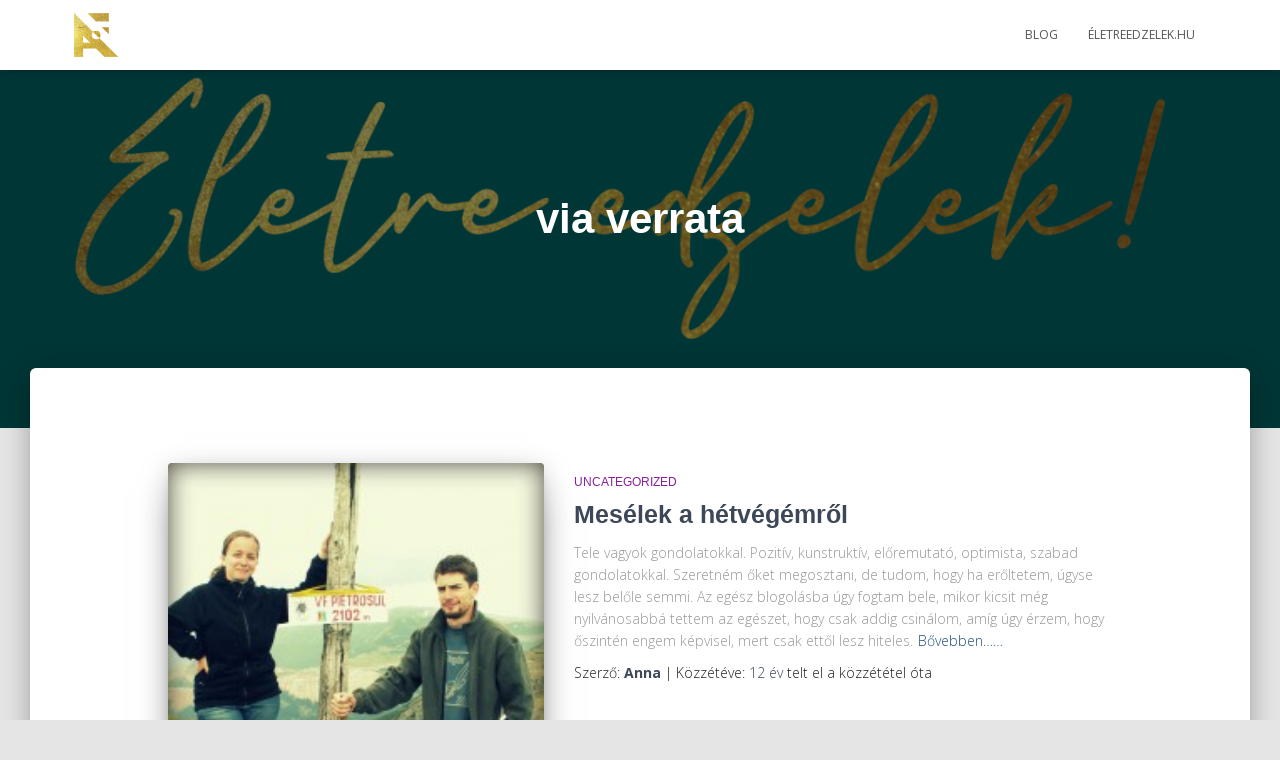

--- FILE ---
content_type: text/html; charset=UTF-8
request_url: https://nemesnagyanna.hu/tag/via-verrata/
body_size: 15195
content:
<!DOCTYPE html>
<html lang="hu">

<head>
	<meta charset='UTF-8'>
	<meta name="viewport" content="width=device-width, initial-scale=1">
	<link rel="profile" href="http://gmpg.org/xfn/11">
		<title>via verrata &#8211; Nemes-Nagy Anna, coach</title>
<meta name='robots' content='max-image-preview:large' />
	<style>img:is([sizes="auto" i], [sizes^="auto," i]) { contain-intrinsic-size: 3000px 1500px }</style>
	<link rel='dns-prefetch' href='//fonts.googleapis.com' />
<link rel="alternate" type="application/rss+xml" title="Nemes-Nagy Anna, coach &raquo; hírcsatorna" href="https://nemesnagyanna.hu/feed/" />
<link rel="alternate" type="application/rss+xml" title="Nemes-Nagy Anna, coach &raquo; hozzászólás hírcsatorna" href="https://nemesnagyanna.hu/comments/feed/" />
<link rel="alternate" type="application/rss+xml" title="Nemes-Nagy Anna, coach &raquo; via verrata címke hírcsatorna" href="https://nemesnagyanna.hu/tag/via-verrata/feed/" />
<script type="text/javascript">
/* <![CDATA[ */
window._wpemojiSettings = {"baseUrl":"https:\/\/s.w.org\/images\/core\/emoji\/16.0.1\/72x72\/","ext":".png","svgUrl":"https:\/\/s.w.org\/images\/core\/emoji\/16.0.1\/svg\/","svgExt":".svg","source":{"wpemoji":"https:\/\/nemesnagyanna.hu\/wp-includes\/js\/wp-emoji.js?ver=6.8.3","twemoji":"https:\/\/nemesnagyanna.hu\/wp-includes\/js\/twemoji.js?ver=6.8.3"}};
/**
 * @output wp-includes/js/wp-emoji-loader.js
 */

/**
 * Emoji Settings as exported in PHP via _print_emoji_detection_script().
 * @typedef WPEmojiSettings
 * @type {object}
 * @property {?object} source
 * @property {?string} source.concatemoji
 * @property {?string} source.twemoji
 * @property {?string} source.wpemoji
 * @property {?boolean} DOMReady
 * @property {?Function} readyCallback
 */

/**
 * Support tests.
 * @typedef SupportTests
 * @type {object}
 * @property {?boolean} flag
 * @property {?boolean} emoji
 */

/**
 * IIFE to detect emoji support and load Twemoji if needed.
 *
 * @param {Window} window
 * @param {Document} document
 * @param {WPEmojiSettings} settings
 */
( function wpEmojiLoader( window, document, settings ) {
	if ( typeof Promise === 'undefined' ) {
		return;
	}

	var sessionStorageKey = 'wpEmojiSettingsSupports';
	var tests = [ 'flag', 'emoji' ];

	/**
	 * Checks whether the browser supports offloading to a Worker.
	 *
	 * @since 6.3.0
	 *
	 * @private
	 *
	 * @returns {boolean}
	 */
	function supportsWorkerOffloading() {
		return (
			typeof Worker !== 'undefined' &&
			typeof OffscreenCanvas !== 'undefined' &&
			typeof URL !== 'undefined' &&
			URL.createObjectURL &&
			typeof Blob !== 'undefined'
		);
	}

	/**
	 * @typedef SessionSupportTests
	 * @type {object}
	 * @property {number} timestamp
	 * @property {SupportTests} supportTests
	 */

	/**
	 * Get support tests from session.
	 *
	 * @since 6.3.0
	 *
	 * @private
	 *
	 * @returns {?SupportTests} Support tests, or null if not set or older than 1 week.
	 */
	function getSessionSupportTests() {
		try {
			/** @type {SessionSupportTests} */
			var item = JSON.parse(
				sessionStorage.getItem( sessionStorageKey )
			);
			if (
				typeof item === 'object' &&
				typeof item.timestamp === 'number' &&
				new Date().valueOf() < item.timestamp + 604800 && // Note: Number is a week in seconds.
				typeof item.supportTests === 'object'
			) {
				return item.supportTests;
			}
		} catch ( e ) {}
		return null;
	}

	/**
	 * Persist the supports in session storage.
	 *
	 * @since 6.3.0
	 *
	 * @private
	 *
	 * @param {SupportTests} supportTests Support tests.
	 */
	function setSessionSupportTests( supportTests ) {
		try {
			/** @type {SessionSupportTests} */
			var item = {
				supportTests: supportTests,
				timestamp: new Date().valueOf()
			};

			sessionStorage.setItem(
				sessionStorageKey,
				JSON.stringify( item )
			);
		} catch ( e ) {}
	}

	/**
	 * Checks if two sets of Emoji characters render the same visually.
	 *
	 * This is used to determine if the browser is rendering an emoji with multiple data points
	 * correctly. set1 is the emoji in the correct form, using a zero-width joiner. set2 is the emoji
	 * in the incorrect form, using a zero-width space. If the two sets render the same, then the browser
	 * does not support the emoji correctly.
	 *
	 * This function may be serialized to run in a Worker. Therefore, it cannot refer to variables from the containing
	 * scope. Everything must be passed by parameters.
	 *
	 * @since 4.9.0
	 *
	 * @private
	 *
	 * @param {CanvasRenderingContext2D} context 2D Context.
	 * @param {string} set1 Set of Emoji to test.
	 * @param {string} set2 Set of Emoji to test.
	 *
	 * @return {boolean} True if the two sets render the same.
	 */
	function emojiSetsRenderIdentically( context, set1, set2 ) {
		// Cleanup from previous test.
		context.clearRect( 0, 0, context.canvas.width, context.canvas.height );
		context.fillText( set1, 0, 0 );
		var rendered1 = new Uint32Array(
			context.getImageData(
				0,
				0,
				context.canvas.width,
				context.canvas.height
			).data
		);

		// Cleanup from previous test.
		context.clearRect( 0, 0, context.canvas.width, context.canvas.height );
		context.fillText( set2, 0, 0 );
		var rendered2 = new Uint32Array(
			context.getImageData(
				0,
				0,
				context.canvas.width,
				context.canvas.height
			).data
		);

		return rendered1.every( function ( rendered2Data, index ) {
			return rendered2Data === rendered2[ index ];
		} );
	}

	/**
	 * Checks if the center point of a single emoji is empty.
	 *
	 * This is used to determine if the browser is rendering an emoji with a single data point
	 * correctly. The center point of an incorrectly rendered emoji will be empty. A correctly
	 * rendered emoji will have a non-zero value at the center point.
	 *
	 * This function may be serialized to run in a Worker. Therefore, it cannot refer to variables from the containing
	 * scope. Everything must be passed by parameters.
	 *
	 * @since 6.8.2
	 *
	 * @private
	 *
	 * @param {CanvasRenderingContext2D} context 2D Context.
	 * @param {string} emoji Emoji to test.
	 *
	 * @return {boolean} True if the center point is empty.
	 */
	function emojiRendersEmptyCenterPoint( context, emoji ) {
		// Cleanup from previous test.
		context.clearRect( 0, 0, context.canvas.width, context.canvas.height );
		context.fillText( emoji, 0, 0 );

		// Test if the center point (16, 16) is empty (0,0,0,0).
		var centerPoint = context.getImageData(16, 16, 1, 1);
		for ( var i = 0; i < centerPoint.data.length; i++ ) {
			if ( centerPoint.data[ i ] !== 0 ) {
				// Stop checking the moment it's known not to be empty.
				return false;
			}
		}

		return true;
	}

	/**
	 * Determines if the browser properly renders Emoji that Twemoji can supplement.
	 *
	 * This function may be serialized to run in a Worker. Therefore, it cannot refer to variables from the containing
	 * scope. Everything must be passed by parameters.
	 *
	 * @since 4.2.0
	 *
	 * @private
	 *
	 * @param {CanvasRenderingContext2D} context 2D Context.
	 * @param {string} type Whether to test for support of "flag" or "emoji".
	 * @param {Function} emojiSetsRenderIdentically Reference to emojiSetsRenderIdentically function, needed due to minification.
	 * @param {Function} emojiRendersEmptyCenterPoint Reference to emojiRendersEmptyCenterPoint function, needed due to minification.
	 *
	 * @return {boolean} True if the browser can render emoji, false if it cannot.
	 */
	function browserSupportsEmoji( context, type, emojiSetsRenderIdentically, emojiRendersEmptyCenterPoint ) {
		var isIdentical;

		switch ( type ) {
			case 'flag':
				/*
				 * Test for Transgender flag compatibility. Added in Unicode 13.
				 *
				 * To test for support, we try to render it, and compare the rendering to how it would look if
				 * the browser doesn't render it correctly (white flag emoji + transgender symbol).
				 */
				isIdentical = emojiSetsRenderIdentically(
					context,
					'\uD83C\uDFF3\uFE0F\u200D\u26A7\uFE0F', // as a zero-width joiner sequence
					'\uD83C\uDFF3\uFE0F\u200B\u26A7\uFE0F' // separated by a zero-width space
				);

				if ( isIdentical ) {
					return false;
				}

				/*
				 * Test for Sark flag compatibility. This is the least supported of the letter locale flags,
				 * so gives us an easy test for full support.
				 *
				 * To test for support, we try to render it, and compare the rendering to how it would look if
				 * the browser doesn't render it correctly ([C] + [Q]).
				 */
				isIdentical = emojiSetsRenderIdentically(
					context,
					'\uD83C\uDDE8\uD83C\uDDF6', // as the sequence of two code points
					'\uD83C\uDDE8\u200B\uD83C\uDDF6' // as the two code points separated by a zero-width space
				);

				if ( isIdentical ) {
					return false;
				}

				/*
				 * Test for English flag compatibility. England is a country in the United Kingdom, it
				 * does not have a two letter locale code but rather a five letter sub-division code.
				 *
				 * To test for support, we try to render it, and compare the rendering to how it would look if
				 * the browser doesn't render it correctly (black flag emoji + [G] + [B] + [E] + [N] + [G]).
				 */
				isIdentical = emojiSetsRenderIdentically(
					context,
					// as the flag sequence
					'\uD83C\uDFF4\uDB40\uDC67\uDB40\uDC62\uDB40\uDC65\uDB40\uDC6E\uDB40\uDC67\uDB40\uDC7F',
					// with each code point separated by a zero-width space
					'\uD83C\uDFF4\u200B\uDB40\uDC67\u200B\uDB40\uDC62\u200B\uDB40\uDC65\u200B\uDB40\uDC6E\u200B\uDB40\uDC67\u200B\uDB40\uDC7F'
				);

				return ! isIdentical;
			case 'emoji':
				/*
				 * Does Emoji 16.0 cause the browser to go splat?
				 *
				 * To test for Emoji 16.0 support, try to render a new emoji: Splatter.
				 *
				 * The splatter emoji is a single code point emoji. Testing for browser support
				 * required testing the center point of the emoji to see if it is empty.
				 *
				 * 0xD83E 0xDEDF (\uD83E\uDEDF) == 🫟 Splatter.
				 *
				 * When updating this test, please ensure that the emoji is either a single code point
				 * or switch to using the emojiSetsRenderIdentically function and testing with a zero-width
				 * joiner vs a zero-width space.
				 */
				var notSupported = emojiRendersEmptyCenterPoint( context, '\uD83E\uDEDF' );
				return ! notSupported;
		}

		return false;
	}

	/**
	 * Checks emoji support tests.
	 *
	 * This function may be serialized to run in a Worker. Therefore, it cannot refer to variables from the containing
	 * scope. Everything must be passed by parameters.
	 *
	 * @since 6.3.0
	 *
	 * @private
	 *
	 * @param {string[]} tests Tests.
	 * @param {Function} browserSupportsEmoji Reference to browserSupportsEmoji function, needed due to minification.
	 * @param {Function} emojiSetsRenderIdentically Reference to emojiSetsRenderIdentically function, needed due to minification.
	 * @param {Function} emojiRendersEmptyCenterPoint Reference to emojiRendersEmptyCenterPoint function, needed due to minification.
	 *
	 * @return {SupportTests} Support tests.
	 */
	function testEmojiSupports( tests, browserSupportsEmoji, emojiSetsRenderIdentically, emojiRendersEmptyCenterPoint ) {
		var canvas;
		if (
			typeof WorkerGlobalScope !== 'undefined' &&
			self instanceof WorkerGlobalScope
		) {
			canvas = new OffscreenCanvas( 300, 150 ); // Dimensions are default for HTMLCanvasElement.
		} else {
			canvas = document.createElement( 'canvas' );
		}

		var context = canvas.getContext( '2d', { willReadFrequently: true } );

		/*
		 * Chrome on OS X added native emoji rendering in M41. Unfortunately,
		 * it doesn't work when the font is bolder than 500 weight. So, we
		 * check for bold rendering support to avoid invisible emoji in Chrome.
		 */
		context.textBaseline = 'top';
		context.font = '600 32px Arial';

		var supports = {};
		tests.forEach( function ( test ) {
			supports[ test ] = browserSupportsEmoji( context, test, emojiSetsRenderIdentically, emojiRendersEmptyCenterPoint );
		} );
		return supports;
	}

	/**
	 * Adds a script to the head of the document.
	 *
	 * @ignore
	 *
	 * @since 4.2.0
	 *
	 * @param {string} src The url where the script is located.
	 *
	 * @return {void}
	 */
	function addScript( src ) {
		var script = document.createElement( 'script' );
		script.src = src;
		script.defer = true;
		document.head.appendChild( script );
	}

	settings.supports = {
		everything: true,
		everythingExceptFlag: true
	};

	// Create a promise for DOMContentLoaded since the worker logic may finish after the event has fired.
	var domReadyPromise = new Promise( function ( resolve ) {
		document.addEventListener( 'DOMContentLoaded', resolve, {
			once: true
		} );
	} );

	// Obtain the emoji support from the browser, asynchronously when possible.
	new Promise( function ( resolve ) {
		var supportTests = getSessionSupportTests();
		if ( supportTests ) {
			resolve( supportTests );
			return;
		}

		if ( supportsWorkerOffloading() ) {
			try {
				// Note that the functions are being passed as arguments due to minification.
				var workerScript =
					'postMessage(' +
					testEmojiSupports.toString() +
					'(' +
					[
						JSON.stringify( tests ),
						browserSupportsEmoji.toString(),
						emojiSetsRenderIdentically.toString(),
						emojiRendersEmptyCenterPoint.toString()
					].join( ',' ) +
					'));';
				var blob = new Blob( [ workerScript ], {
					type: 'text/javascript'
				} );
				var worker = new Worker( URL.createObjectURL( blob ), { name: 'wpTestEmojiSupports' } );
				worker.onmessage = function ( event ) {
					supportTests = event.data;
					setSessionSupportTests( supportTests );
					worker.terminate();
					resolve( supportTests );
				};
				return;
			} catch ( e ) {}
		}

		supportTests = testEmojiSupports( tests, browserSupportsEmoji, emojiSetsRenderIdentically, emojiRendersEmptyCenterPoint );
		setSessionSupportTests( supportTests );
		resolve( supportTests );
	} )
		// Once the browser emoji support has been obtained from the session, finalize the settings.
		.then( function ( supportTests ) {
			/*
			 * Tests the browser support for flag emojis and other emojis, and adjusts the
			 * support settings accordingly.
			 */
			for ( var test in supportTests ) {
				settings.supports[ test ] = supportTests[ test ];

				settings.supports.everything =
					settings.supports.everything && settings.supports[ test ];

				if ( 'flag' !== test ) {
					settings.supports.everythingExceptFlag =
						settings.supports.everythingExceptFlag &&
						settings.supports[ test ];
				}
			}

			settings.supports.everythingExceptFlag =
				settings.supports.everythingExceptFlag &&
				! settings.supports.flag;

			// Sets DOMReady to false and assigns a ready function to settings.
			settings.DOMReady = false;
			settings.readyCallback = function () {
				settings.DOMReady = true;
			};
		} )
		.then( function () {
			return domReadyPromise;
		} )
		.then( function () {
			// When the browser can not render everything we need to load a polyfill.
			if ( ! settings.supports.everything ) {
				settings.readyCallback();

				var src = settings.source || {};

				if ( src.concatemoji ) {
					addScript( src.concatemoji );
				} else if ( src.wpemoji && src.twemoji ) {
					addScript( src.twemoji );
					addScript( src.wpemoji );
				}
			}
		} );
} )( window, document, window._wpemojiSettings );

/* ]]> */
</script>
<style id='wp-emoji-styles-inline-css' type='text/css'>

	img.wp-smiley, img.emoji {
		display: inline !important;
		border: none !important;
		box-shadow: none !important;
		height: 1em !important;
		width: 1em !important;
		margin: 0 0.07em !important;
		vertical-align: -0.1em !important;
		background: none !important;
		padding: 0 !important;
	}
</style>
<link rel='stylesheet' id='wp-block-library-css' href='https://nemesnagyanna.hu/wp-includes/css/dist/block-library/style.css?ver=6.8.3' type='text/css' media='all' />
<style id='classic-theme-styles-inline-css' type='text/css'>
/**
 * These rules are needed for backwards compatibility.
 * They should match the button element rules in the base theme.json file.
 */
.wp-block-button__link {
	color: #ffffff;
	background-color: #32373c;
	border-radius: 9999px; /* 100% causes an oval, but any explicit but really high value retains the pill shape. */

	/* This needs a low specificity so it won't override the rules from the button element if defined in theme.json. */
	box-shadow: none;
	text-decoration: none;

	/* The extra 2px are added to size solids the same as the outline versions.*/
	padding: calc(0.667em + 2px) calc(1.333em + 2px);

	font-size: 1.125em;
}

.wp-block-file__button {
	background: #32373c;
	color: #ffffff;
	text-decoration: none;
}

</style>
<style id='global-styles-inline-css' type='text/css'>
:root{--wp--preset--aspect-ratio--square: 1;--wp--preset--aspect-ratio--4-3: 4/3;--wp--preset--aspect-ratio--3-4: 3/4;--wp--preset--aspect-ratio--3-2: 3/2;--wp--preset--aspect-ratio--2-3: 2/3;--wp--preset--aspect-ratio--16-9: 16/9;--wp--preset--aspect-ratio--9-16: 9/16;--wp--preset--color--black: #000000;--wp--preset--color--cyan-bluish-gray: #abb8c3;--wp--preset--color--white: #ffffff;--wp--preset--color--pale-pink: #f78da7;--wp--preset--color--vivid-red: #cf2e2e;--wp--preset--color--luminous-vivid-orange: #ff6900;--wp--preset--color--luminous-vivid-amber: #fcb900;--wp--preset--color--light-green-cyan: #7bdcb5;--wp--preset--color--vivid-green-cyan: #00d084;--wp--preset--color--pale-cyan-blue: #8ed1fc;--wp--preset--color--vivid-cyan-blue: #0693e3;--wp--preset--color--vivid-purple: #9b51e0;--wp--preset--color--accent: #ff9c7a;--wp--preset--color--background-color: #E5E5E5;--wp--preset--color--header-gradient: #036d6d;--wp--preset--gradient--vivid-cyan-blue-to-vivid-purple: linear-gradient(135deg,rgba(6,147,227,1) 0%,rgb(155,81,224) 100%);--wp--preset--gradient--light-green-cyan-to-vivid-green-cyan: linear-gradient(135deg,rgb(122,220,180) 0%,rgb(0,208,130) 100%);--wp--preset--gradient--luminous-vivid-amber-to-luminous-vivid-orange: linear-gradient(135deg,rgba(252,185,0,1) 0%,rgba(255,105,0,1) 100%);--wp--preset--gradient--luminous-vivid-orange-to-vivid-red: linear-gradient(135deg,rgba(255,105,0,1) 0%,rgb(207,46,46) 100%);--wp--preset--gradient--very-light-gray-to-cyan-bluish-gray: linear-gradient(135deg,rgb(238,238,238) 0%,rgb(169,184,195) 100%);--wp--preset--gradient--cool-to-warm-spectrum: linear-gradient(135deg,rgb(74,234,220) 0%,rgb(151,120,209) 20%,rgb(207,42,186) 40%,rgb(238,44,130) 60%,rgb(251,105,98) 80%,rgb(254,248,76) 100%);--wp--preset--gradient--blush-light-purple: linear-gradient(135deg,rgb(255,206,236) 0%,rgb(152,150,240) 100%);--wp--preset--gradient--blush-bordeaux: linear-gradient(135deg,rgb(254,205,165) 0%,rgb(254,45,45) 50%,rgb(107,0,62) 100%);--wp--preset--gradient--luminous-dusk: linear-gradient(135deg,rgb(255,203,112) 0%,rgb(199,81,192) 50%,rgb(65,88,208) 100%);--wp--preset--gradient--pale-ocean: linear-gradient(135deg,rgb(255,245,203) 0%,rgb(182,227,212) 50%,rgb(51,167,181) 100%);--wp--preset--gradient--electric-grass: linear-gradient(135deg,rgb(202,248,128) 0%,rgb(113,206,126) 100%);--wp--preset--gradient--midnight: linear-gradient(135deg,rgb(2,3,129) 0%,rgb(40,116,252) 100%);--wp--preset--font-size--small: 13px;--wp--preset--font-size--medium: 20px;--wp--preset--font-size--large: 36px;--wp--preset--font-size--x-large: 42px;--wp--preset--spacing--20: 0.44rem;--wp--preset--spacing--30: 0.67rem;--wp--preset--spacing--40: 1rem;--wp--preset--spacing--50: 1.5rem;--wp--preset--spacing--60: 2.25rem;--wp--preset--spacing--70: 3.38rem;--wp--preset--spacing--80: 5.06rem;--wp--preset--shadow--natural: 6px 6px 9px rgba(0, 0, 0, 0.2);--wp--preset--shadow--deep: 12px 12px 50px rgba(0, 0, 0, 0.4);--wp--preset--shadow--sharp: 6px 6px 0px rgba(0, 0, 0, 0.2);--wp--preset--shadow--outlined: 6px 6px 0px -3px rgba(255, 255, 255, 1), 6px 6px rgba(0, 0, 0, 1);--wp--preset--shadow--crisp: 6px 6px 0px rgba(0, 0, 0, 1);}:where(.is-layout-flex){gap: 0.5em;}:where(.is-layout-grid){gap: 0.5em;}body .is-layout-flex{display: flex;}.is-layout-flex{flex-wrap: wrap;align-items: center;}.is-layout-flex > :is(*, div){margin: 0;}body .is-layout-grid{display: grid;}.is-layout-grid > :is(*, div){margin: 0;}:where(.wp-block-columns.is-layout-flex){gap: 2em;}:where(.wp-block-columns.is-layout-grid){gap: 2em;}:where(.wp-block-post-template.is-layout-flex){gap: 1.25em;}:where(.wp-block-post-template.is-layout-grid){gap: 1.25em;}.has-black-color{color: var(--wp--preset--color--black) !important;}.has-cyan-bluish-gray-color{color: var(--wp--preset--color--cyan-bluish-gray) !important;}.has-white-color{color: var(--wp--preset--color--white) !important;}.has-pale-pink-color{color: var(--wp--preset--color--pale-pink) !important;}.has-vivid-red-color{color: var(--wp--preset--color--vivid-red) !important;}.has-luminous-vivid-orange-color{color: var(--wp--preset--color--luminous-vivid-orange) !important;}.has-luminous-vivid-amber-color{color: var(--wp--preset--color--luminous-vivid-amber) !important;}.has-light-green-cyan-color{color: var(--wp--preset--color--light-green-cyan) !important;}.has-vivid-green-cyan-color{color: var(--wp--preset--color--vivid-green-cyan) !important;}.has-pale-cyan-blue-color{color: var(--wp--preset--color--pale-cyan-blue) !important;}.has-vivid-cyan-blue-color{color: var(--wp--preset--color--vivid-cyan-blue) !important;}.has-vivid-purple-color{color: var(--wp--preset--color--vivid-purple) !important;}.has-black-background-color{background-color: var(--wp--preset--color--black) !important;}.has-cyan-bluish-gray-background-color{background-color: var(--wp--preset--color--cyan-bluish-gray) !important;}.has-white-background-color{background-color: var(--wp--preset--color--white) !important;}.has-pale-pink-background-color{background-color: var(--wp--preset--color--pale-pink) !important;}.has-vivid-red-background-color{background-color: var(--wp--preset--color--vivid-red) !important;}.has-luminous-vivid-orange-background-color{background-color: var(--wp--preset--color--luminous-vivid-orange) !important;}.has-luminous-vivid-amber-background-color{background-color: var(--wp--preset--color--luminous-vivid-amber) !important;}.has-light-green-cyan-background-color{background-color: var(--wp--preset--color--light-green-cyan) !important;}.has-vivid-green-cyan-background-color{background-color: var(--wp--preset--color--vivid-green-cyan) !important;}.has-pale-cyan-blue-background-color{background-color: var(--wp--preset--color--pale-cyan-blue) !important;}.has-vivid-cyan-blue-background-color{background-color: var(--wp--preset--color--vivid-cyan-blue) !important;}.has-vivid-purple-background-color{background-color: var(--wp--preset--color--vivid-purple) !important;}.has-black-border-color{border-color: var(--wp--preset--color--black) !important;}.has-cyan-bluish-gray-border-color{border-color: var(--wp--preset--color--cyan-bluish-gray) !important;}.has-white-border-color{border-color: var(--wp--preset--color--white) !important;}.has-pale-pink-border-color{border-color: var(--wp--preset--color--pale-pink) !important;}.has-vivid-red-border-color{border-color: var(--wp--preset--color--vivid-red) !important;}.has-luminous-vivid-orange-border-color{border-color: var(--wp--preset--color--luminous-vivid-orange) !important;}.has-luminous-vivid-amber-border-color{border-color: var(--wp--preset--color--luminous-vivid-amber) !important;}.has-light-green-cyan-border-color{border-color: var(--wp--preset--color--light-green-cyan) !important;}.has-vivid-green-cyan-border-color{border-color: var(--wp--preset--color--vivid-green-cyan) !important;}.has-pale-cyan-blue-border-color{border-color: var(--wp--preset--color--pale-cyan-blue) !important;}.has-vivid-cyan-blue-border-color{border-color: var(--wp--preset--color--vivid-cyan-blue) !important;}.has-vivid-purple-border-color{border-color: var(--wp--preset--color--vivid-purple) !important;}.has-vivid-cyan-blue-to-vivid-purple-gradient-background{background: var(--wp--preset--gradient--vivid-cyan-blue-to-vivid-purple) !important;}.has-light-green-cyan-to-vivid-green-cyan-gradient-background{background: var(--wp--preset--gradient--light-green-cyan-to-vivid-green-cyan) !important;}.has-luminous-vivid-amber-to-luminous-vivid-orange-gradient-background{background: var(--wp--preset--gradient--luminous-vivid-amber-to-luminous-vivid-orange) !important;}.has-luminous-vivid-orange-to-vivid-red-gradient-background{background: var(--wp--preset--gradient--luminous-vivid-orange-to-vivid-red) !important;}.has-very-light-gray-to-cyan-bluish-gray-gradient-background{background: var(--wp--preset--gradient--very-light-gray-to-cyan-bluish-gray) !important;}.has-cool-to-warm-spectrum-gradient-background{background: var(--wp--preset--gradient--cool-to-warm-spectrum) !important;}.has-blush-light-purple-gradient-background{background: var(--wp--preset--gradient--blush-light-purple) !important;}.has-blush-bordeaux-gradient-background{background: var(--wp--preset--gradient--blush-bordeaux) !important;}.has-luminous-dusk-gradient-background{background: var(--wp--preset--gradient--luminous-dusk) !important;}.has-pale-ocean-gradient-background{background: var(--wp--preset--gradient--pale-ocean) !important;}.has-electric-grass-gradient-background{background: var(--wp--preset--gradient--electric-grass) !important;}.has-midnight-gradient-background{background: var(--wp--preset--gradient--midnight) !important;}.has-small-font-size{font-size: var(--wp--preset--font-size--small) !important;}.has-medium-font-size{font-size: var(--wp--preset--font-size--medium) !important;}.has-large-font-size{font-size: var(--wp--preset--font-size--large) !important;}.has-x-large-font-size{font-size: var(--wp--preset--font-size--x-large) !important;}
:where(.wp-block-post-template.is-layout-flex){gap: 1.25em;}:where(.wp-block-post-template.is-layout-grid){gap: 1.25em;}
:where(.wp-block-columns.is-layout-flex){gap: 2em;}:where(.wp-block-columns.is-layout-grid){gap: 2em;}
:root :where(.wp-block-pullquote){font-size: 1.5em;line-height: 1.6;}
</style>
<link rel='stylesheet' id='bootstrap-css' href='https://nemesnagyanna.hu/wp-content/themes/hestia/assets/bootstrap/css/bootstrap.min.css?ver=1.0.2' type='text/css' media='all' />
<link rel='stylesheet' id='hestia-font-sizes-css' href='https://nemesnagyanna.hu/wp-content/themes/hestia/assets/css/font-sizes.min.css?ver=3.0.23' type='text/css' media='all' />
<link rel='stylesheet' id='hestia_style-css' href='https://nemesnagyanna.hu/wp-content/themes/hestia/style.min.css?ver=3.0.23' type='text/css' media='all' />
<style id='hestia_style-inline-css' type='text/css'>

				.footer-big .footer-menu li a[href*="facebook.com"],
				.footer-big .footer-menu li a[href*="twitter.com"],
				.footer-big .footer-menu li a[href*="pinterest.com"],
				.footer-big .footer-menu li a[href*="google.com"],
				.footer-big .footer-menu li a[href*="linkedin.com"],
				.footer-big .footer-menu li a[href*="dribbble.com"],
				.footer-big .footer-menu li a[href*="github.com"],
				.footer-big .footer-menu li a[href*="youtube.com"],
				.footer-big .footer-menu li a[href*="instagram.com"],
				.footer-big .footer-menu li a[href*="reddit.com"],
				.footer-big .footer-menu li a[href*="tumblr.com"],
				.footer-big .footer-menu li a[href*="behance.com"],
				.footer-big .footer-menu li a[href*="snapchat.com"],
				.footer-big .footer-menu li a[href*="deviantart.com"],
				.footer-big .footer-menu li a[href*="vimeo.com"]{
				  color: transparent;
				  font-size: 0;
				  padding: 10px;
				}
				
				.footer-big .footer-menu li a[href*="facebook.com"]:hover,
				.footer-big .footer-menu li a[href*="twitter.com"]:hover,
				.footer-big .footer-menu li a[href*="pinterest.com"]:hover,
				.footer-big .footer-menu li a[href*="google.com"]:hover,
				.footer-big .footer-menu li a[href*="linkedin.com"]:hover,
				.footer-big .footer-menu li a[href*="dribbble.com"]:hover,
				.footer-big .footer-menu li a[href*="github.com"]:hover,
				.footer-big .footer-menu li a[href*="youtube.com"]:hover,
				.footer-big .footer-menu li a[href*="instagram.com"]:hover,
				.footer-big .footer-menu li a[href*="reddit.com"]:hover,
				.footer-big .footer-menu li a[href*="tumblr.com"]:hover,
				.footer-big .footer-menu li a[href*="behance.com"]:hover,
				.footer-big .footer-menu li a[href*="snapchat.com"]:hover,
				.footer-big .footer-menu li a[href*="deviantart.com"]:hover,
				.footer-big .footer-menu li a[href*="vimeo.com"]:hover {
				  opacity: 1 !important;
				}
				
				.footer-big .footer-menu li a[href*="facebook.com"]:hover:before {
				    color: #3b5998;
				}
				.footer-big .footer-menu li a[href*="twitter.com"]:hover:before {
				    color: #55acee;
				}
				.footer-big .footer-menu li a[href*="pinterest.com"]:hover:before {
				    color: #cc2127;
				}
				.footer-big .footer-menu li a[href*="google.com"]:hover:before {
				    color: #dd4b39;
				}
				.footer-big .footer-menu li a[href*="linkedin.com"]:hover:before {
				    color: #0976b4;
				}
				.footer-big .footer-menu li a[href*="dribbble.com"]:hover:before {
				    color: #ea4c89;
				}
				.footer-big .footer-menu li a[href*="github.com"]:hover:before {
				    color: #000;
				}
				.footer-big .footer-menu li a[href*="youtube.com"]:hover:before {
				    color: #e52d27;
				}
				.footer-big .footer-menu li a[href*="instagram.com"]:hover:before {
				    color: #125688;
				}
				.footer-big .footer-menu li a[href*="reddit.com"]:hover:before {
				    color: #ff4500;
				}
				.footer-big .footer-menu li a[href*="tumblr.com"]:hover:before {
				    color: #35465c;
				}
				.footer-big .footer-menu li a[href*="behance.com"]:hover:before {
				    color: #1769ff;
				}
				.footer-big .footer-menu li a[href*="snapchat.com"]:hover:before {
				    color: #fffc00;
				}
				.footer-big .footer-menu li a[href*="deviantart.com"]:hover:before {
				    color: #05cc47;
				}
				.footer-big .footer-menu li a[href*="vimeo.com"]:hover:before {
				    color: #1ab7ea;
				}
				
				
				.footer-big .footer-menu li a[href*="facebook.com"]:before,
				.footer-big .footer-menu li a[href*="twitter.com"]:before,
				.footer-big .footer-menu li a[href*="pinterest.com"]:before,
				.footer-big .footer-menu li a[href*="google.com"]:before,
				.footer-big .footer-menu li a[href*="linkedin.com"]:before,
				.footer-big .footer-menu li a[href*="dribbble.com"]:before,
				.footer-big .footer-menu li a[href*="github.com"]:before,
				.footer-big .footer-menu li a[href*="youtube.com"]:before,
				.footer-big .footer-menu li a[href*="instagram.com"]:before,
				.footer-big .footer-menu li a[href*="reddit.com"]:before,
				.footer-big .footer-menu li a[href*="tumblr.com"]:before,
				.footer-big .footer-menu li a[href*="behance.com"]:before,
				.footer-big .footer-menu li a[href*="snapchat.com"]:before,
				.footer-big .footer-menu li a[href*="deviantart.com"]:before,
				.footer-big .footer-menu li a[href*="vimeo.com"]:before {
				    font-family: "Font Awesome 5 Brands";
				    font-weight: 900;
				    color: #3c4858;
				    font-size: 16px;
				}
				
				.footer-black .footer-menu li a[href*="facebook.com"]:before,
				.footer-black .footer-menu li a[href*="twitter.com"]:before,
				.footer-black .footer-menu li a[href*="pinterest.com"]:before,
				.footer-black .footer-menu li a[href*="google.com"]:before,
				.footer-black .footer-menu li a[href*="linkedin.com"]:before,
				.footer-black .footer-menu li a[href*="dribbble.com"]:before,
				.footer-black .footer-menu li a[href*="github.com"]:before,
				.footer-black .footer-menu li a[href*="youtube.com"]:before,
				.footer-black .footer-menu li a[href*="instagram.com"]:before,
				.footer-black .footer-menu li a[href*="reddit.com"]:before,
				.footer-black .footer-menu li a[href*="tumblr.com"]:before,
				.footer-black .footer-menu li a[href*="behance.com"]:before,
				.footer-black .footer-menu li a[href*="snapchat.com"]:before,
				.footer-black .footer-menu li a[href*="deviantart.com"]:before,
				.footer-black .footer-menu li a[href*="vimeo.com"]:before {
				  color: #fff;
				}
				
				.footer-big .footer-menu li a[href*="facebook.com"]:before {
				    content: "";
				}
				
				.footer-big .footer-menu li a[href*="twitter.com"]:before {
				    content: "";
				}
				
				
				.footer-big .footer-menu li a[href*="pinterest.com"]:before {
				  content: "";
				}
				
				.footer-big .footer-menu li a[href*="google.com"]:before {
				  content: "";
				}
				
				.footer-big .footer-menu li a[href*="linkedin.com"]:before {
				  content: "";
				}
				
				.footer-big .footer-menu li a[href*="dribbble.com"]:before {
				  content: "";
				}
				
				.footer-big .footer-menu li a[href*="github.com"]:before {
				  content: "";
				}
				
				.footer-big .footer-menu li a[href*="youtube.com"]:before {
				  content: "";
				}
				
				.footer-big .footer-menu li a[href*="instagram.com"]:before {
				  content: "";
				}
				
				.footer-big .footer-menu li a[href*="reddit.com"]:before {
				  content: "";
				}
				
				.footer-big .footer-menu li a[href*="tumblr.com"]:before {
				  content: "";
				}
				
				.footer-big .footer-menu li a[href*="behance.com"]:before {
				  content: "";
				}
				
				.footer-big .footer-menu li a[href*="snapchat.com"]:before {
				  content: "";
				}
				
				.footer-big .footer-menu li a[href*="deviantart.com"]:before {
				  content: "";
				}
				
				.footer-big .footer-menu li a[href*="vimeo.com"]:before {
				  content: "";
				}
			
.hestia-top-bar, .hestia-top-bar .widget.widget_shopping_cart .cart_list {
			background-color: #363537
		}
		.hestia-top-bar .widget .label-floating input[type=search]:-webkit-autofill {
			-webkit-box-shadow: inset 0 0 0px 9999px #363537
		}.hestia-top-bar, .hestia-top-bar .widget .label-floating input[type=search], .hestia-top-bar .widget.widget_search form.form-group:before, .hestia-top-bar .widget.widget_product_search form.form-group:before, .hestia-top-bar .widget.widget_shopping_cart:before {
			color: #ffffff
		} 
		.hestia-top-bar .widget .label-floating input[type=search]{
			-webkit-text-fill-color:#ffffff !important 
		}
		.hestia-top-bar div.widget.widget_shopping_cart:before, .hestia-top-bar .widget.widget_product_search form.form-group:before, .hestia-top-bar .widget.widget_search form.form-group:before{
			background-color: #ffffff
		}.hestia-top-bar a, .hestia-top-bar .top-bar-nav li a {
			color: #ffffff
		}
		.hestia-top-bar ul li a[href*="mailto:"]:before, .hestia-top-bar ul li a[href*="tel:"]:before{
			background-color: #ffffff
		}
		.hestia-top-bar a:hover, .hestia-top-bar .top-bar-nav li a:hover {
			color: #eeeeee
		}
		.hestia-top-bar ul li:hover a[href*="mailto:"]:before, .hestia-top-bar ul li:hover a[href*="tel:"]:before{
			background-color: #eeeeee
		}
		

		a,
		.navbar .dropdown-menu li:hover > a,
		.navbar .dropdown-menu li:focus > a,
		.navbar .dropdown-menu li:active > a,
		.navbar .navbar-nav > li .dropdown-menu li:hover > a,
		body:not(.home) .navbar-default .navbar-nav > .active:not(.btn) > a,
		body:not(.home) .navbar-default .navbar-nav > .active:not(.btn) > a:hover,
		body:not(.home) .navbar-default .navbar-nav > .active:not(.btn) > a:focus,
		a:hover,
		.card-blog a.moretag:hover,
		.card-blog a.more-link:hover,
		.widget a:hover,
		.has-text-color.has-accent-color,
		p.has-text-color a {
		    color:#ff9c7a;
		}
		
		.svg-text-color{
			fill:#ff9c7a;
		}
		
		.pagination span.current, .pagination span.current:focus, .pagination span.current:hover {
			border-color:#ff9c7a
		}
		
		button,
		button:hover,
		.woocommerce .track_order button[type="submit"],
		.woocommerce .track_order button[type="submit"]:hover,
		div.wpforms-container .wpforms-form button[type=submit].wpforms-submit,
		div.wpforms-container .wpforms-form button[type=submit].wpforms-submit:hover,
		input[type="button"],
		input[type="button"]:hover,
		input[type="submit"],
		input[type="submit"]:hover,
		input#searchsubmit,
		.pagination span.current,
		.pagination span.current:focus,
		.pagination span.current:hover,
		.btn.btn-primary,
		.btn.btn-primary:link,
		.btn.btn-primary:hover,
		.btn.btn-primary:focus,
		.btn.btn-primary:active,
		.btn.btn-primary.active,
		.btn.btn-primary.active:focus,
		.btn.btn-primary.active:hover,
		.btn.btn-primary:active:hover,
		.btn.btn-primary:active:focus,
		.btn.btn-primary:active:hover,
		.hestia-sidebar-open.btn.btn-rose,
		.hestia-sidebar-close.btn.btn-rose,
		.hestia-sidebar-open.btn.btn-rose:hover,
		.hestia-sidebar-close.btn.btn-rose:hover,
		.hestia-sidebar-open.btn.btn-rose:focus,
		.hestia-sidebar-close.btn.btn-rose:focus,
		.label.label-primary,
		.hestia-work .portfolio-item:nth-child(6n+1) .label,
		.nav-cart .nav-cart-content .widget .buttons .button,
		.has-accent-background-color[class*="has-background"] {
		    background-color: #ff9c7a;
		}
		
		@media (max-width: 768px) {
	
			.navbar-default .navbar-nav>li>a:hover,
			.navbar-default .navbar-nav>li>a:focus,
			.navbar .navbar-nav .dropdown .dropdown-menu li a:hover,
			.navbar .navbar-nav .dropdown .dropdown-menu li a:focus,
			.navbar button.navbar-toggle:hover,
			.navbar .navbar-nav li:hover > a i {
			    color: #ff9c7a;
			}
		}
		
		body:not(.woocommerce-page) button:not([class^="fl-"]):not(.hestia-scroll-to-top):not(.navbar-toggle):not(.close),
		body:not(.woocommerce-page) .button:not([class^="fl-"]):not(hestia-scroll-to-top):not(.navbar-toggle):not(.add_to_cart_button):not(.product_type_grouped):not(.product_type_external),
		div.wpforms-container .wpforms-form button[type=submit].wpforms-submit,
		input[type="submit"],
		input[type="button"],
		.btn.btn-primary,
		.widget_product_search button[type="submit"],
		.hestia-sidebar-open.btn.btn-rose,
		.hestia-sidebar-close.btn.btn-rose,
		.everest-forms button[type=submit].everest-forms-submit-button {
		    -webkit-box-shadow: 0 2px 2px 0 rgba(255,156,122,0.14),0 3px 1px -2px rgba(255,156,122,0.2),0 1px 5px 0 rgba(255,156,122,0.12);
		    box-shadow: 0 2px 2px 0 rgba(255,156,122,0.14),0 3px 1px -2px rgba(255,156,122,0.2),0 1px 5px 0 rgba(255,156,122,0.12);
		}
		
		.card .header-primary, .card .content-primary,
		.everest-forms button[type=submit].everest-forms-submit-button {
		    background: #ff9c7a;
		}
		
		body:not(.woocommerce-page) .button:not([class^="fl-"]):not(.hestia-scroll-to-top):not(.navbar-toggle):not(.add_to_cart_button):hover,
		body:not(.woocommerce-page) button:not([class^="fl-"]):not(.hestia-scroll-to-top):not(.navbar-toggle):not(.close):hover,
		div.wpforms-container .wpforms-form button[type=submit].wpforms-submit:hover,
		input[type="submit"]:hover,
		input[type="button"]:hover,
		input#searchsubmit:hover,
		.widget_product_search button[type="submit"]:hover,
		.pagination span.current,
		.btn.btn-primary:hover,
		.btn.btn-primary:focus,
		.btn.btn-primary:active,
		.btn.btn-primary.active,
		.btn.btn-primary:active:focus,
		.btn.btn-primary:active:hover,
		.hestia-sidebar-open.btn.btn-rose:hover,
		.hestia-sidebar-close.btn.btn-rose:hover,
		.pagination span.current:hover,
		.everest-forms button[type=submit].everest-forms-submit-button:hover,
 		.everest-forms button[type=submit].everest-forms-submit-button:focus,
 		.everest-forms button[type=submit].everest-forms-submit-button:active {
			-webkit-box-shadow: 0 14px 26px -12px rgba(255,156,122,0.42),0 4px 23px 0 rgba(0,0,0,0.12),0 8px 10px -5px rgba(255,156,122,0.2);
		    box-shadow: 0 14px 26px -12px rgba(255,156,122,0.42),0 4px 23px 0 rgba(0,0,0,0.12),0 8px 10px -5px rgba(255,156,122,0.2);
			color: #fff;
		}
		
		.form-group.is-focused .form-control {
			background-image: -webkit-gradient(linear,left top, left bottom,from(#ff9c7a),to(#ff9c7a)),-webkit-gradient(linear,left top, left bottom,from(#d2d2d2),to(#d2d2d2));
			background-image: -webkit-linear-gradient(linear,left top, left bottom,from(#ff9c7a),to(#ff9c7a)),-webkit-linear-gradient(linear,left top, left bottom,from(#d2d2d2),to(#d2d2d2));
			background-image: linear-gradient(linear,left top, left bottom,from(#ff9c7a),to(#ff9c7a)),linear-gradient(linear,left top, left bottom,from(#d2d2d2),to(#d2d2d2));
		}
		
		.navbar:not(.navbar-transparent) li:not(.btn):hover > a,
		.navbar li.on-section:not(.btn) > a,
		.navbar.full-screen-menu.navbar-transparent li:not(.btn):hover > a,
		.navbar.full-screen-menu .navbar-toggle:hover,
		.navbar:not(.navbar-transparent) .nav-cart:hover,
		.navbar:not(.navbar-transparent) .hestia-toggle-search:hover {
				color:#ff9c7a
		}
		
			.header-filter-gradient {
				background: linear-gradient(45deg, rgba(3,109,109,1) 0%, rgb(69,137,88) 100%);
			}
			.has-text-color.has-header-gradient-color { color: #036d6d; }
			.has-header-gradient-background-color[class*="has-background"] { background-color: #036d6d; }
			
		.has-text-color.has-background-color-color { color: #E5E5E5; }
		.has-background-color-background-color[class*="has-background"] { background-color: #E5E5E5; }
		
.btn.btn-primary:not(.colored-button):not(.btn-left):not(.btn-right):not(.btn-just-icon):not(.menu-item), input[type="submit"]:not(.search-submit), body:not(.woocommerce-account) .woocommerce .button.woocommerce-Button, .woocommerce .product button.button, .woocommerce .product button.button.alt, .woocommerce .product #respond input#submit, .woocommerce-cart .blog-post .woocommerce .cart-collaterals .cart_totals .checkout-button, .woocommerce-checkout #payment #place_order, .woocommerce-account.woocommerce-page button.button, .woocommerce .track_order button[type="submit"], .nav-cart .nav-cart-content .widget .buttons .button, .woocommerce a.button.wc-backward, body.woocommerce .wccm-catalog-item a.button, body.woocommerce a.wccm-button.button, form.woocommerce-form-coupon button.button, div.wpforms-container .wpforms-form button[type=submit].wpforms-submit, div.woocommerce a.button.alt, div.woocommerce table.my_account_orders .button, .btn.colored-button, .btn.btn-left, .btn.btn-right, .btn:not(.colored-button):not(.btn-left):not(.btn-right):not(.btn-just-icon):not(.menu-item):not(.hestia-sidebar-open):not(.hestia-sidebar-close){ padding-top:15px;  padding-bottom:15px;  padding-left:45px;  padding-right:45px; }
.btn.btn-primary:not(.colored-button):not(.btn-left):not(.btn-right):not(.btn-just-icon):not(.menu-item), input[type="submit"]:not(.search-submit), body:not(.woocommerce-account) .woocommerce .button.woocommerce-Button, .woocommerce .product button.button, .woocommerce .product button.button.alt, .woocommerce .product #respond input#submit, .woocommerce-cart .blog-post .woocommerce .cart-collaterals .cart_totals .checkout-button, .woocommerce-checkout #payment #place_order, .woocommerce-account.woocommerce-page button.button, .woocommerce .track_order button[type="submit"], .nav-cart .nav-cart-content .widget .buttons .button, .woocommerce a.button.wc-backward, body.woocommerce .wccm-catalog-item a.button, body.woocommerce a.wccm-button.button, form.woocommerce-form-coupon button.button, div.wpforms-container .wpforms-form button[type=submit].wpforms-submit, div.woocommerce a.button.alt, div.woocommerce table.my_account_orders .button, input[type="submit"].search-submit, .hestia-view-cart-wrapper .added_to_cart.wc-forward, .woocommerce-product-search button, .woocommerce-cart .actions .button, #secondary div[id^=woocommerce_price_filter] .button, .woocommerce div[id^=woocommerce_widget_cart].widget .buttons .button, .searchform input[type=submit], .searchform button, .search-form:not(.media-toolbar-primary) input[type=submit], .search-form:not(.media-toolbar-primary) button, .woocommerce-product-search input[type=submit], .btn.colored-button, .btn.btn-left, .btn.btn-right, .btn:not(.colored-button):not(.btn-left):not(.btn-right):not(.btn-just-icon):not(.menu-item):not(.hestia-sidebar-open):not(.hestia-sidebar-close){border-radius:15px;}
h1, h2, h3, h4, h5, h6, .hestia-title, .hestia-title.title-in-content, p.meta-in-content , .info-title, .card-title,
		.page-header.header-small .hestia-title, .page-header.header-small .title, .widget h5, .hestia-title,
		.title, .footer-brand, .footer-big h4, .footer-big h5, .media .media-heading,
		.carousel h1.hestia-title, .carousel h2.title,
		.carousel span.sub-title, .hestia-about h1, .hestia-about h2, .hestia-about h3, .hestia-about h4, .hestia-about h5 {
			font-family: Arial, Helvetica, sans-serif;
		}
		body, ul, .tooltip-inner {
			font-family: Open Sans;
		}
@media (min-width: 769px){
			.page-header.header-small .hestia-title,
			.page-header.header-small .title,
			h1.hestia-title.title-in-content,
			.main article.section .has-title-font-size {
				font-size: 42px;
			}}@media (min-width: 769px){.single-post-wrap, .page-content-wrap, .single-post-wrap ul, .page-content-wrap ul, .single-post-wrap ol, .page-content-wrap ol, .single-post-wrap dl, .page-content-wrap dl, .single-post-wrap table, .page-content-wrap table, .page-template-template-fullwidth article, .main article.section .has-body-font-size {
		font-size: 19px;
		}}@media (min-width: 769px){
		section.hestia-team p.card-description,
		section.hestia-pricing p.text-gray,
		section.hestia-testimonials p.card-description,
		section.hestia-blogs p.card-description,
		.section.related-posts p.card-description,
		.hestia-contact p,
		section.hestia-features .hestia-info p,
		section.hestia-shop .card-description p{
			font-size: 14px;
		}
		section.hestia-shop h6.category,
		section.hestia-work .label-primary,
		section.hestia-team h6.category,
		section.hestia-pricing .card-pricing h6.category,
		section.hestia-testimonials h6.category,
		section.hestia-blogs h6.category,
		.section.related-posts h6.category{
			font-size: 12px;
		}}
</style>
<link rel='stylesheet' id='hestia-google-font-open-sans-css' href='//fonts.googleapis.com/css?family=Open+Sans%3A300%2C400%2C500%2C700&#038;subset=latin&#038;ver=6.8.3' type='text/css' media='all' />
<script type="text/javascript" src="https://nemesnagyanna.hu/wp-includes/js/jquery/jquery.js?ver=3.7.1" id="jquery-core-js"></script>
<script type="text/javascript" src="https://nemesnagyanna.hu/wp-includes/js/jquery/jquery-migrate.js?ver=3.4.1" id="jquery-migrate-js"></script>
<link rel="https://api.w.org/" href="https://nemesnagyanna.hu/wp-json/" /><link rel="alternate" title="JSON" type="application/json" href="https://nemesnagyanna.hu/wp-json/wp/v2/tags/138" /><link rel="EditURI" type="application/rsd+xml" title="RSD" href="https://nemesnagyanna.hu/xmlrpc.php?rsd" />
<meta name="generator" content="WordPress 6.8.3" />
<link rel="icon" href="https://nemesnagyanna.hu/wp-content/uploads/2021/12/cropped-emblema2-32x32.png" sizes="32x32" />
<link rel="icon" href="https://nemesnagyanna.hu/wp-content/uploads/2021/12/cropped-emblema2-192x192.png" sizes="192x192" />
<link rel="apple-touch-icon" href="https://nemesnagyanna.hu/wp-content/uploads/2021/12/cropped-emblema2-180x180.png" />
<meta name="msapplication-TileImage" content="https://nemesnagyanna.hu/wp-content/uploads/2021/12/cropped-emblema2-270x270.png" />
</head>

<body class="archive tag tag-via-verrata tag-138 wp-custom-logo wp-theme-hestia header-layout-default">
		<div class="wrapper  default ">
		<header class="header ">
			<div style="display: none"></div>		<nav class="navbar navbar-default navbar-fixed-top  hestia_left navbar-not-transparent">
						<div class="container">
						<div class="navbar-header">
			<div class="title-logo-wrapper">
				<a class="navbar-brand" href="https://nemesnagyanna.hu/"
						title="Nemes-Nagy Anna, coach">
					<img  src="https://nemesnagyanna.hu/wp-content/uploads/2022/02/cropped-emblema-arany.png" alt="Nemes-Nagy Anna, coach"></a>
			</div>
								<div class="navbar-toggle-wrapper">
						<button type="button" class="navbar-toggle" data-toggle="collapse" data-target="#main-navigation">
				<span class="icon-bar"></span>
				<span class="icon-bar"></span>
				<span class="icon-bar"></span>
				<span class="sr-only">Navigáció összezárása</span>
			</button>
					</div>
				</div>
		<div id="main-navigation" class="collapse navbar-collapse"><ul id="menu-menu-1" class="nav navbar-nav"><li id="menu-item-3206" class="menu-item menu-item-type-post_type menu-item-object-page current_page_parent menu-item-3206"><a title="BLOG" href="https://nemesnagyanna.hu/blog/">BLOG</a></li>
<li id="menu-item-3685" class="menu-item menu-item-type-custom menu-item-object-custom menu-item-3685"><a title="ÉLETREEDZELEK.HU" href="http://eletreedzelek.hu">ÉLETREEDZELEK.HU</a></li>
</ul></div>			</div>
					</nav>
				</header>
<div id="primary" class="boxed-layout-header page-header header-small" data-parallax="active" ><div class="container"><div class="row"><div class="col-md-10 col-md-offset-1 text-center"><h1 class="hestia-title">via verrata</h1></div></div></div><div class="header-filter" style="background-image: url(https://nemesnagyanna.hu/wp-content/uploads/2022/09/cropped-featured-image-kiemelt-kep-nemesnagyanna.png);"></div></div>
<div class="main  main-raised ">
	<div class="hestia-blogs" data-layout="full-width">
		<div class="container">
			<div class="row">
								<div class="col-md-10 col-md-offset-1 blog-posts-wrap">
					<article 
		id="post-82" 
		class="card card-blog card-plain post-82 post type-post status-publish format-standard has-post-thumbnail hentry category-uncategorized tag-hegymaszas tag-klettersteig tag-via-verrata"><div class="row "><div class="col-ms-5 col-sm-5"><div class="card-image"><a href="https://nemesnagyanna.hu/2014/06/23/meselek-hetvegemro/" title="Mesélek a hétvégémről"><img width="180" height="240" src="https://nemesnagyanna.hu/wp-content/uploads/2014/06/Kep-261-001.jpg" class="attachment-hestia-blog size-hestia-blog wp-post-image" alt="" decoding="async" srcset="https://nemesnagyanna.hu/wp-content/uploads/2014/06/Kep-261-001.jpg 1200w, https://nemesnagyanna.hu/wp-content/uploads/2014/06/Kep-261-001-225x300.jpg 225w, https://nemesnagyanna.hu/wp-content/uploads/2014/06/Kep-261-001-768x1024.jpg 768w, https://nemesnagyanna.hu/wp-content/uploads/2014/06/Kep-261-001-285x380.jpg 285w" sizes="(max-width: 180px) 100vw, 180px" /></a></div></div><div class= "col-ms-7 col-sm-7"><h6 class="category text-info"><a href="https://nemesnagyanna.hu/category/uncategorized/" title="Uncategorized kategória összes bejegyzése"  rel="tag">Uncategorized</a> </h6><h2 class="card-title entry-title"><a href="https://nemesnagyanna.hu/2014/06/23/meselek-hetvegemro/" title="Mesélek a hétvégémről" rel="bookmark">Mesélek a hétvégémről</a></h2><div class="card-description entry-summary "><p>Tele vagyok gondolatokkal. Pozitív, kunstruktív, előremutató, optimista, szabad gondolatokkal. Szeretném őket megosztani, de tudom, hogy ha erőltetem, úgyse lesz belőle semmi. Az egész blogolásba úgy fogtam bele, mikor kicsit még nyilvánosabbá tettem az egészet, hogy csak addig csinálom, amíg úgy érzem, hogy őszintén engem képvisel, mert csak ettől lesz hiteles.<a class="moretag" href="https://nemesnagyanna.hu/2014/06/23/meselek-hetvegemro/"> Bővebben&#8230;&hellip;</a></p>
</div><div class="posted-by vcard author">Szerző: <a href="https://nemesnagyanna.hu/author/anna/" title="Anna" class="url"><b class="author-name fn">Anna</b></a> | Közzétéve: <a href="https://nemesnagyanna.hu/2014/06/23/meselek-hetvegemro/"><time class="entry-date published" datetime="2014-06-23T15:00:00+02:00" content="2014-06-23">12 év</time><time class="updated hestia-hidden" datetime="2015-06-29T17:34:24+02:00">2014-06-23</time></a> telt el a közzététel óta</div></div></div></article>				</div>
							</div>
		</div>
	</div>
						<footer class="footer footer-black footer-big">
						<div class="container">
								
		<div class="content">
			<div class="row">
				<div class="col-md-4"><div id="media_gallery-4" class="widget widget_media_gallery">
		<style type="text/css">
			#gallery-1 {
				margin: auto;
			}
			#gallery-1 .gallery-item {
				float: left;
				margin-top: 10px;
				text-align: center;
				width: 33%;
			}
			#gallery-1 img {
				border: 2px solid #cfcfcf;
			}
			#gallery-1 .gallery-caption {
				margin-left: 0;
			}
			/* see gallery_shortcode() in wp-includes/media.php */
		</style>
		<div id='gallery-1' class='gallery galleryid-82 gallery-columns-3 gallery-size-large'><dl class='gallery-item'>
			<dt class='gallery-icon landscape'>
				<img width="750" height="750" src="https://nemesnagyanna.hu/wp-content/uploads/2020/08/31-1024x1024.png" class="attachment-large size-large" alt="nemes-nagy anna coach" decoding="async" loading="lazy" srcset="https://nemesnagyanna.hu/wp-content/uploads/2020/08/31-1024x1024.png 1024w, https://nemesnagyanna.hu/wp-content/uploads/2020/08/31-150x150.png 150w, https://nemesnagyanna.hu/wp-content/uploads/2020/08/31-300x300.png 300w, https://nemesnagyanna.hu/wp-content/uploads/2020/08/31-768x768.png 768w, https://nemesnagyanna.hu/wp-content/uploads/2020/08/31-50x50.png 50w, https://nemesnagyanna.hu/wp-content/uploads/2020/08/31.png 1080w" sizes="auto, (max-width: 750px) 100vw, 750px" />
			</dt></dl><dl class='gallery-item'>
			<dt class='gallery-icon landscape'>
				<img width="750" height="750" src="https://nemesnagyanna.hu/wp-content/uploads/2020/08/18-1024x1024.png" class="attachment-large size-large" alt="nemes-nagy anna coach" decoding="async" loading="lazy" srcset="https://nemesnagyanna.hu/wp-content/uploads/2020/08/18-1024x1024.png 1024w, https://nemesnagyanna.hu/wp-content/uploads/2020/08/18-150x150.png 150w, https://nemesnagyanna.hu/wp-content/uploads/2020/08/18-300x300.png 300w, https://nemesnagyanna.hu/wp-content/uploads/2020/08/18-768x768.png 768w, https://nemesnagyanna.hu/wp-content/uploads/2020/08/18-50x50.png 50w, https://nemesnagyanna.hu/wp-content/uploads/2020/08/18.png 1080w" sizes="auto, (max-width: 750px) 100vw, 750px" />
			</dt></dl><dl class='gallery-item'>
			<dt class='gallery-icon landscape'>
				<img width="750" height="750" src="https://nemesnagyanna.hu/wp-content/uploads/2020/08/1-1024x1024.png" class="attachment-large size-large" alt="nemes-nagy anna coach" decoding="async" loading="lazy" srcset="https://nemesnagyanna.hu/wp-content/uploads/2020/08/1-1024x1024.png 1024w, https://nemesnagyanna.hu/wp-content/uploads/2020/08/1-150x150.png 150w, https://nemesnagyanna.hu/wp-content/uploads/2020/08/1-300x300.png 300w, https://nemesnagyanna.hu/wp-content/uploads/2020/08/1-768x768.png 768w, https://nemesnagyanna.hu/wp-content/uploads/2020/08/1-50x50.png 50w, https://nemesnagyanna.hu/wp-content/uploads/2020/08/1.png 1080w" sizes="auto, (max-width: 750px) 100vw, 750px" />
			</dt></dl><br style="clear: both" /><dl class='gallery-item'>
			<dt class='gallery-icon landscape'>
				<img width="750" height="750" src="https://nemesnagyanna.hu/wp-content/uploads/2020/08/4-1024x1024.png" class="attachment-large size-large" alt="nemes-nagy anna coach" decoding="async" loading="lazy" srcset="https://nemesnagyanna.hu/wp-content/uploads/2020/08/4-1024x1024.png 1024w, https://nemesnagyanna.hu/wp-content/uploads/2020/08/4-150x150.png 150w, https://nemesnagyanna.hu/wp-content/uploads/2020/08/4-300x300.png 300w, https://nemesnagyanna.hu/wp-content/uploads/2020/08/4-768x768.png 768w, https://nemesnagyanna.hu/wp-content/uploads/2020/08/4-50x50.png 50w, https://nemesnagyanna.hu/wp-content/uploads/2020/08/4.png 1080w" sizes="auto, (max-width: 750px) 100vw, 750px" />
			</dt></dl>
			<br style='clear: both' />
		</div>
</div><div id="block-11" class="widget widget_block widget_categories"><ul class="wp-block-categories-list wp-block-categories">	<li class="cat-item cat-item-454"><a href="https://nemesnagyanna.hu/category/csalad/">Család</a>
</li>
	<li class="cat-item cat-item-439"><a href="https://nemesnagyanna.hu/category/egeszseg/">Egészséges életmód</a>
</li>
	<li class="cat-item cat-item-565"><a href="https://nemesnagyanna.hu/category/meg-tudod-csinalni/">Meg tudod csinálni!</a>
</li>
	<li class="cat-item cat-item-438"><a href="https://nemesnagyanna.hu/category/recept/">Recept</a>
</li>
	<li class="cat-item cat-item-518"><a href="https://nemesnagyanna.hu/category/szules-utan/">Szülés után</a>
</li>
	<li class="cat-item cat-item-440"><a href="https://nemesnagyanna.hu/category/szepseg/">Te is szép vagy</a>
</li>
	<li class="cat-item cat-item-441"><a href="https://nemesnagyanna.hu/category/tudatoselet/">Tudatos élet</a>
</li>
	<li class="cat-item cat-item-1"><a href="https://nemesnagyanna.hu/category/uncategorized/">Uncategorized</a>
</li>
	<li class="cat-item cat-item-444"><a href="https://nemesnagyanna.hu/category/varandossag/">Várandósság</a>
</li>
</ul></div></div><div class="col-md-4"><div id="media_gallery-2" class="widget widget_media_gallery">
		<style type="text/css">
			#gallery-2 {
				margin: auto;
			}
			#gallery-2 .gallery-item {
				float: left;
				margin-top: 10px;
				text-align: center;
				width: 12%;
			}
			#gallery-2 img {
				border: 2px solid #cfcfcf;
			}
			#gallery-2 .gallery-caption {
				margin-left: 0;
			}
			/* see gallery_shortcode() in wp-includes/media.php */
		</style>
		<div id='gallery-2' class='gallery galleryid-82 gallery-columns-8 gallery-size-large'><dl class='gallery-item'>
			<dt class='gallery-icon landscape'>
				<img width="750" height="750" src="https://nemesnagyanna.hu/wp-content/uploads/2020/08/2-1024x1024.png" class="attachment-large size-large" alt="nemes-nagy anna coach" decoding="async" loading="lazy" srcset="https://nemesnagyanna.hu/wp-content/uploads/2020/08/2-1024x1024.png 1024w, https://nemesnagyanna.hu/wp-content/uploads/2020/08/2-150x150.png 150w, https://nemesnagyanna.hu/wp-content/uploads/2020/08/2-300x300.png 300w, https://nemesnagyanna.hu/wp-content/uploads/2020/08/2-768x768.png 768w, https://nemesnagyanna.hu/wp-content/uploads/2020/08/2-50x50.png 50w, https://nemesnagyanna.hu/wp-content/uploads/2020/08/2.png 1080w" sizes="auto, (max-width: 750px) 100vw, 750px" />
			</dt></dl><dl class='gallery-item'>
			<dt class='gallery-icon landscape'>
				<img width="750" height="750" src="https://nemesnagyanna.hu/wp-content/uploads/2020/08/1-1-1024x1024.png" class="attachment-large size-large" alt="" decoding="async" loading="lazy" srcset="https://nemesnagyanna.hu/wp-content/uploads/2020/08/1-1-1024x1024.png 1024w, https://nemesnagyanna.hu/wp-content/uploads/2020/08/1-1-150x150.png 150w, https://nemesnagyanna.hu/wp-content/uploads/2020/08/1-1-300x300.png 300w, https://nemesnagyanna.hu/wp-content/uploads/2020/08/1-1-768x768.png 768w, https://nemesnagyanna.hu/wp-content/uploads/2020/08/1-1-50x50.png 50w, https://nemesnagyanna.hu/wp-content/uploads/2020/08/1-1.png 1080w" sizes="auto, (max-width: 750px) 100vw, 750px" />
			</dt></dl><dl class='gallery-item'>
			<dt class='gallery-icon landscape'>
				<img width="750" height="750" src="https://nemesnagyanna.hu/wp-content/uploads/2020/07/Életre-edzelek-2-1024x1024.png" class="attachment-large size-large" alt="énidő, anyaság" decoding="async" loading="lazy" srcset="https://nemesnagyanna.hu/wp-content/uploads/2020/07/Életre-edzelek-2-1024x1024.png 1024w, https://nemesnagyanna.hu/wp-content/uploads/2020/07/Életre-edzelek-2-150x150.png 150w, https://nemesnagyanna.hu/wp-content/uploads/2020/07/Életre-edzelek-2-300x300.png 300w, https://nemesnagyanna.hu/wp-content/uploads/2020/07/Életre-edzelek-2-768x768.png 768w, https://nemesnagyanna.hu/wp-content/uploads/2020/07/Életre-edzelek-2-50x50.png 50w, https://nemesnagyanna.hu/wp-content/uploads/2020/07/Életre-edzelek-2.png 1080w" sizes="auto, (max-width: 750px) 100vw, 750px" />
			</dt></dl><dl class='gallery-item'>
			<dt class='gallery-icon landscape'>
				<img width="750" height="750" src="https://nemesnagyanna.hu/wp-content/uploads/2020/08/30-1024x1024.png" class="attachment-large size-large" alt="nemes-nagy anna coach" decoding="async" loading="lazy" srcset="https://nemesnagyanna.hu/wp-content/uploads/2020/08/30-1024x1024.png 1024w, https://nemesnagyanna.hu/wp-content/uploads/2020/08/30-150x150.png 150w, https://nemesnagyanna.hu/wp-content/uploads/2020/08/30-300x300.png 300w, https://nemesnagyanna.hu/wp-content/uploads/2020/08/30-768x768.png 768w, https://nemesnagyanna.hu/wp-content/uploads/2020/08/30-50x50.png 50w, https://nemesnagyanna.hu/wp-content/uploads/2020/08/30.png 1080w" sizes="auto, (max-width: 750px) 100vw, 750px" />
			</dt></dl>
			<br style='clear: both' />
		</div>
</div><div id="block-10" class="widget widget_block widget_tag_cloud"><p class="wp-block-tag-cloud"><a href="https://nemesnagyanna.hu/tag/boldogsag/" class="tag-cloud-link tag-link-164 tag-link-position-1" style="font-size: 8.6481481481481pt;" aria-label="boldogság (7 elem)">boldogság</a>
<a href="https://nemesnagyanna.hu/tag/coach/" class="tag-cloud-link tag-link-16 tag-link-position-2" style="font-size: 9.2962962962963pt;" aria-label="coach (8 elem)">coach</a>
<a href="https://nemesnagyanna.hu/tag/coaching/" class="tag-cloud-link tag-link-450 tag-link-position-3" style="font-size: 8.6481481481481pt;" aria-label="coaching (7 elem)">coaching</a>
<a href="https://nemesnagyanna.hu/tag/deadlift/" class="tag-cloud-link tag-link-19 tag-link-position-4" style="font-size: 18.37037037037pt;" aria-label="deadlift (44 elem)">deadlift</a>
<a href="https://nemesnagyanna.hu/tag/dieta/" class="tag-cloud-link tag-link-14 tag-link-position-5" style="font-size: 18.759259259259pt;" aria-label="diéta (47 elem)">diéta</a>
<a href="https://nemesnagyanna.hu/tag/edzes/" class="tag-cloud-link tag-link-3 tag-link-position-6" style="font-size: 16.814814814815pt;" aria-label="edzés (33 elem)">edzés</a>
<a href="https://nemesnagyanna.hu/tag/egyensuly/" class="tag-cloud-link tag-link-28 tag-link-position-7" style="font-size: 15.259259259259pt;" aria-label="egyensúly (25 elem)">egyensúly</a>
<a href="https://nemesnagyanna.hu/tag/egeszseg/" class="tag-cloud-link tag-link-10 tag-link-position-8" style="font-size: 12.277777777778pt;" aria-label="egészség (14 elem)">egészség</a>
<a href="https://nemesnagyanna.hu/tag/egeszseges-eletmod/" class="tag-cloud-link tag-link-4 tag-link-position-9" style="font-size: 15.907407407407pt;" aria-label="egészséges életmód (28 elem)">egészséges életmód</a>
<a href="https://nemesnagyanna.hu/tag/empowerment/" class="tag-cloud-link tag-link-145 tag-link-position-10" style="font-size: 8.6481481481481pt;" aria-label="empowerment (7 elem)">empowerment</a>
<a href="https://nemesnagyanna.hu/tag/ero/" class="tag-cloud-link tag-link-29 tag-link-position-11" style="font-size: 10.462962962963pt;" aria-label="erő (10 elem)">erő</a>
<a href="https://nemesnagyanna.hu/tag/eroemeles/" class="tag-cloud-link tag-link-5 tag-link-position-12" style="font-size: 10.462962962963pt;" aria-label="erőemelés (10 elem)">erőemelés</a>
<a href="https://nemesnagyanna.hu/tag/fejlodes/" class="tag-cloud-link tag-link-6 tag-link-position-13" style="font-size: 18.759259259259pt;" aria-label="fejlődés (47 elem)">fejlődés</a>
<a href="https://nemesnagyanna.hu/tag/fekvenyomas/" class="tag-cloud-link tag-link-21 tag-link-position-14" style="font-size: 14.611111111111pt;" aria-label="fekvenyomás (22 elem)">fekvenyomás</a>
<a href="https://nemesnagyanna.hu/tag/felhuzas/" class="tag-cloud-link tag-link-204 tag-link-position-15" style="font-size: 9.9444444444444pt;" aria-label="felhúzás (9 elem)">felhúzás</a>
<a href="https://nemesnagyanna.hu/tag/fitt/" class="tag-cloud-link tag-link-94 tag-link-position-16" style="font-size: 15.259259259259pt;" aria-label="fitt (25 elem)">fitt</a>
<a href="https://nemesnagyanna.hu/tag/fogyas/" class="tag-cloud-link tag-link-11 tag-link-position-17" style="font-size: 9.9444444444444pt;" aria-label="fogyás (9 elem)">fogyás</a>
<a href="https://nemesnagyanna.hu/tag/guggolas/" class="tag-cloud-link tag-link-22 tag-link-position-18" style="font-size: 18.111111111111pt;" aria-label="guggolás (42 elem)">guggolás</a>
<a href="https://nemesnagyanna.hu/tag/gyorsak/" class="tag-cloud-link tag-link-95 tag-link-position-19" style="font-size: 10.462962962963pt;" aria-label="gyorsak (10 elem)">gyorsak</a>
<a href="https://nemesnagyanna.hu/tag/hashimoto/" class="tag-cloud-link tag-link-25 tag-link-position-20" style="font-size: 8.6481481481481pt;" aria-label="hashimoto (7 elem)">hashimoto</a>
<a href="https://nemesnagyanna.hu/tag/hfsw/" class="tag-cloud-link tag-link-142 tag-link-position-21" style="font-size: 9.9444444444444pt;" aria-label="hfsw (9 elem)">hfsw</a>
<a href="https://nemesnagyanna.hu/tag/huzodzkodas/" class="tag-cloud-link tag-link-91 tag-link-position-22" style="font-size: 9.9444444444444pt;" aria-label="húzódzkodás (9 elem)">húzódzkodás</a>
<a href="https://nemesnagyanna.hu/tag/manoka/" class="tag-cloud-link tag-link-30 tag-link-position-23" style="font-size: 14.611111111111pt;" aria-label="manoka (22 elem)">manoka</a>
<a href="https://nemesnagyanna.hu/tag/motivacio/" class="tag-cloud-link tag-link-17 tag-link-position-24" style="font-size: 13.574074074074pt;" aria-label="motiváció (18 elem)">motiváció</a>
<a href="https://nemesnagyanna.hu/tag/paleo/" class="tag-cloud-link tag-link-26 tag-link-position-25" style="font-size: 9.9444444444444pt;" aria-label="paleo (9 elem)">paleo</a>
<a href="https://nemesnagyanna.hu/tag/pihenes/" class="tag-cloud-link tag-link-71 tag-link-position-26" style="font-size: 12.277777777778pt;" aria-label="pihenés (14 elem)">pihenés</a>
<a href="https://nemesnagyanna.hu/tag/powerbuilder/" class="tag-cloud-link tag-link-7 tag-link-position-27" style="font-size: 22pt;" aria-label="powerbuilder (84 elem)">powerbuilder</a>
<a href="https://nemesnagyanna.hu/tag/power-builder/" class="tag-cloud-link tag-link-81 tag-link-position-28" style="font-size: 15.518518518519pt;" aria-label="power builder (26 elem)">power builder</a>
<a href="https://nemesnagyanna.hu/tag/power-building/" class="tag-cloud-link tag-link-119 tag-link-position-29" style="font-size: 9.2962962962963pt;" aria-label="power building (8 elem)">power building</a>
<a href="https://nemesnagyanna.hu/tag/recept/" class="tag-cloud-link tag-link-15 tag-link-position-30" style="font-size: 15.12962962963pt;" aria-label="recept (24 elem)">recept</a>
<a href="https://nemesnagyanna.hu/tag/siker/" class="tag-cloud-link tag-link-57 tag-link-position-31" style="font-size: 16.166666666667pt;" aria-label="siker (29 elem)">siker</a>
<a href="https://nemesnagyanna.hu/tag/sikeres-fogyas/" class="tag-cloud-link tag-link-31 tag-link-position-32" style="font-size: 10.462962962963pt;" aria-label="sikeres fogyás (10 elem)">sikeres fogyás</a>
<a href="https://nemesnagyanna.hu/tag/szemelyes/" class="tag-cloud-link tag-link-110 tag-link-position-33" style="font-size: 8pt;" aria-label="személyes (6 elem)">személyes</a>
<a href="https://nemesnagyanna.hu/tag/tgu/" class="tag-cloud-link tag-link-199 tag-link-position-34" style="font-size: 9.2962962962963pt;" aria-label="TGU (8 elem)">TGU</a>
<a href="https://nemesnagyanna.hu/tag/turo/" class="tag-cloud-link tag-link-132 tag-link-position-35" style="font-size: 8pt;" aria-label="túró (6 elem)">túró</a>
<a href="https://nemesnagyanna.hu/tag/varandossag/" class="tag-cloud-link tag-link-435 tag-link-position-36" style="font-size: 8.6481481481481pt;" aria-label="várandósság (7 elem)">várandósság</a>
<a href="https://nemesnagyanna.hu/tag/edesek/" class="tag-cloud-link tag-link-117 tag-link-position-37" style="font-size: 11.888888888889pt;" aria-label="édesek (13 elem)">édesek</a>
<a href="https://nemesnagyanna.hu/tag/elet/" class="tag-cloud-link tag-link-33 tag-link-position-38" style="font-size: 9.9444444444444pt;" aria-label="élet (9 elem)">élet</a>
<a href="https://nemesnagyanna.hu/tag/eletmod/" class="tag-cloud-link tag-link-34 tag-link-position-39" style="font-size: 9.2962962962963pt;" aria-label="életmód (8 elem)">életmód</a>
<a href="https://nemesnagyanna.hu/tag/eletmodvaltas/" class="tag-cloud-link tag-link-12 tag-link-position-40" style="font-size: 12.537037037037pt;" aria-label="életmódváltás (15 elem)">életmódváltás</a>
<a href="https://nemesnagyanna.hu/tag/etkezes/" class="tag-cloud-link tag-link-163 tag-link-position-41" style="font-size: 8.6481481481481pt;" aria-label="étkezés (7 elem)">étkezés</a>
<a href="https://nemesnagyanna.hu/tag/etkezesi-rendszer/" class="tag-cloud-link tag-link-61 tag-link-position-42" style="font-size: 12.277777777778pt;" aria-label="étkezési rendszer (14 elem)">étkezési rendszer</a>
<a href="https://nemesnagyanna.hu/tag/onbizalom/" class="tag-cloud-link tag-link-35 tag-link-position-43" style="font-size: 9.9444444444444pt;" aria-label="önbizalom (9 elem)">önbizalom</a>
<a href="https://nemesnagyanna.hu/tag/onismeret/" class="tag-cloud-link tag-link-39 tag-link-position-44" style="font-size: 12.925925925926pt;" aria-label="önismeret (16 elem)">önismeret</a>
<a href="https://nemesnagyanna.hu/tag/orombodottag/" class="tag-cloud-link tag-link-80 tag-link-position-45" style="font-size: 9.9444444444444pt;" aria-label="örömbódottág (9 elem)">örömbódottág</a></p></div></div><div class="col-md-4"><div id="media_gallery-3" class="widget widget_media_gallery">
		<style type="text/css">
			#gallery-3 {
				margin: auto;
			}
			#gallery-3 .gallery-item {
				float: left;
				margin-top: 10px;
				text-align: center;
				width: 33%;
			}
			#gallery-3 img {
				border: 2px solid #cfcfcf;
			}
			#gallery-3 .gallery-caption {
				margin-left: 0;
			}
			/* see gallery_shortcode() in wp-includes/media.php */
		</style>
		<div id='gallery-3' class='gallery galleryid-82 gallery-columns-3 gallery-size-medium'><dl class='gallery-item'>
			<dt class='gallery-icon landscape'>
				<img width="300" height="300" src="https://nemesnagyanna.hu/wp-content/uploads/2020/08/19-300x300.png" class="attachment-medium size-medium" alt="nemes-nagy anna coach" decoding="async" loading="lazy" srcset="https://nemesnagyanna.hu/wp-content/uploads/2020/08/19-300x300.png 300w, https://nemesnagyanna.hu/wp-content/uploads/2020/08/19-150x150.png 150w, https://nemesnagyanna.hu/wp-content/uploads/2020/08/19-768x768.png 768w, https://nemesnagyanna.hu/wp-content/uploads/2020/08/19-1024x1024.png 1024w, https://nemesnagyanna.hu/wp-content/uploads/2020/08/19-50x50.png 50w, https://nemesnagyanna.hu/wp-content/uploads/2020/08/19.png 1080w" sizes="auto, (max-width: 300px) 100vw, 300px" />
			</dt></dl><dl class='gallery-item'>
			<dt class='gallery-icon landscape'>
				<img width="300" height="300" src="https://nemesnagyanna.hu/wp-content/uploads/2020/08/10-300x300.png" class="attachment-medium size-medium" alt="nemes-nagy anna coach" decoding="async" loading="lazy" srcset="https://nemesnagyanna.hu/wp-content/uploads/2020/08/10-300x300.png 300w, https://nemesnagyanna.hu/wp-content/uploads/2020/08/10-150x150.png 150w, https://nemesnagyanna.hu/wp-content/uploads/2020/08/10-768x768.png 768w, https://nemesnagyanna.hu/wp-content/uploads/2020/08/10-1024x1024.png 1024w, https://nemesnagyanna.hu/wp-content/uploads/2020/08/10-50x50.png 50w, https://nemesnagyanna.hu/wp-content/uploads/2020/08/10.png 1080w" sizes="auto, (max-width: 300px) 100vw, 300px" />
			</dt></dl><dl class='gallery-item'>
			<dt class='gallery-icon landscape'>
				<img width="300" height="300" src="https://nemesnagyanna.hu/wp-content/uploads/2020/08/6-300x300.png" class="attachment-medium size-medium" alt="nemes-nagy anna coach" decoding="async" loading="lazy" srcset="https://nemesnagyanna.hu/wp-content/uploads/2020/08/6-300x300.png 300w, https://nemesnagyanna.hu/wp-content/uploads/2020/08/6-150x150.png 150w, https://nemesnagyanna.hu/wp-content/uploads/2020/08/6-768x768.png 768w, https://nemesnagyanna.hu/wp-content/uploads/2020/08/6-1024x1024.png 1024w, https://nemesnagyanna.hu/wp-content/uploads/2020/08/6-50x50.png 50w, https://nemesnagyanna.hu/wp-content/uploads/2020/08/6.png 1080w" sizes="auto, (max-width: 300px) 100vw, 300px" />
			</dt></dl><br style="clear: both" /><dl class='gallery-item'>
			<dt class='gallery-icon landscape'>
				<img width="300" height="300" src="https://nemesnagyanna.hu/wp-content/uploads/2020/08/24-300x300.png" class="attachment-medium size-medium" alt="nemes-nagy anna coach" decoding="async" loading="lazy" srcset="https://nemesnagyanna.hu/wp-content/uploads/2020/08/24-300x300.png 300w, https://nemesnagyanna.hu/wp-content/uploads/2020/08/24-150x150.png 150w, https://nemesnagyanna.hu/wp-content/uploads/2020/08/24-768x768.png 768w, https://nemesnagyanna.hu/wp-content/uploads/2020/08/24-1024x1024.png 1024w, https://nemesnagyanna.hu/wp-content/uploads/2020/08/24-50x50.png 50w, https://nemesnagyanna.hu/wp-content/uploads/2020/08/24.png 1080w" sizes="auto, (max-width: 300px) 100vw, 300px" />
			</dt></dl>
			<br style='clear: both' />
		</div>
</div></div>			</div>
		</div>
		<hr/>
										<div class="hestia-bottom-footer-content"><ul id="menu-social-media-menu" class="footer-menu pull-left"><li id="menu-item-1488" class="menu-item menu-item-type-custom menu-item-object-custom menu-item-1488"><a href="http://www.facebook.com/eletreedzelek">Facebook</a></li>
<li id="menu-item-1489" class="menu-item menu-item-type-custom menu-item-object-custom menu-item-1489"><a href="http://instagram.com/nemesnagyanna">Instagram</a></li>
<li id="menu-item-2553" class="menu-item menu-item-type-custom menu-item-object-custom menu-item-2553"><a href="mailto:anna@nemesnagyanna.hu" title="Írj nekem! 24 órán belül válaszolok">e-mail</a></li>
<li id="menu-item-2813" class="menu-item menu-item-type-post_type menu-item-object-page menu-item-privacy-policy menu-item-2813"><a rel="privacy-policy" href="https://nemesnagyanna.hu/adatvedelmi-tajekoztato/">Adatvédelmi tájékoztató</a></li>
<li id="menu-item-2814" class="menu-item menu-item-type-post_type menu-item-object-page menu-item-2814"><a href="https://nemesnagyanna.hu/hirlevel-feliratkozas/" title="Iratkozz fel itt!">Hírlevél</a></li>
</ul><div class="copyright pull-right">Hesztia | Fejlesztette a <a href="https://themeisle.com" rel="nofollow">ThemeIsle</a></div></div>			</div>
					</footer>
				</div>
	</div>
<script type="speculationrules">
{"prefetch":[{"source":"document","where":{"and":[{"href_matches":"\/*"},{"not":{"href_matches":["\/wp-*.php","\/wp-admin\/*","\/wp-content\/uploads\/*","\/wp-content\/*","\/wp-content\/plugins\/*","\/wp-content\/themes\/hestia\/*","\/*\\?(.+)"]}},{"not":{"selector_matches":"a[rel~=\"nofollow\"]"}},{"not":{"selector_matches":".no-prefetch, .no-prefetch a"}}]},"eagerness":"conservative"}]}
</script>
<style id='core-block-supports-inline-css' type='text/css'>
/**
 * Core styles: block-supports
 */

</style>
<link rel='stylesheet' id='font-awesome-5-all-css' href='https://nemesnagyanna.hu/wp-content/themes/hestia/assets/font-awesome/css/all.min.css?ver=1.0.2' type='text/css' media='all' />
<link rel='stylesheet' id='font-awesome-4-shim-css' href='https://nemesnagyanna.hu/wp-content/themes/hestia/assets/font-awesome/css/v4-shims.min.css?ver=1.0.2' type='text/css' media='all' />
<script type="text/javascript" src="https://nemesnagyanna.hu/wp-content/themes/hestia/assets/bootstrap/js/bootstrap.min.js?ver=1.0.2" id="jquery-bootstrap-js"></script>
<script type="text/javascript" src="https://nemesnagyanna.hu/wp-includes/js/jquery/ui/core.js?ver=1.13.3" id="jquery-ui-core-js"></script>
<script type="text/javascript" id="hestia_scripts-js-extra">
/* <![CDATA[ */
var requestpost = {"ajaxurl":"https:\/\/nemesnagyanna.hu\/wp-admin\/admin-ajax.php","disable_autoslide":"","masonry":""};
/* ]]> */
</script>
<script type="text/javascript" src="https://nemesnagyanna.hu/wp-content/themes/hestia/assets/js/script.min.js?ver=3.0.23" id="hestia_scripts-js"></script>
</body>
</html>
